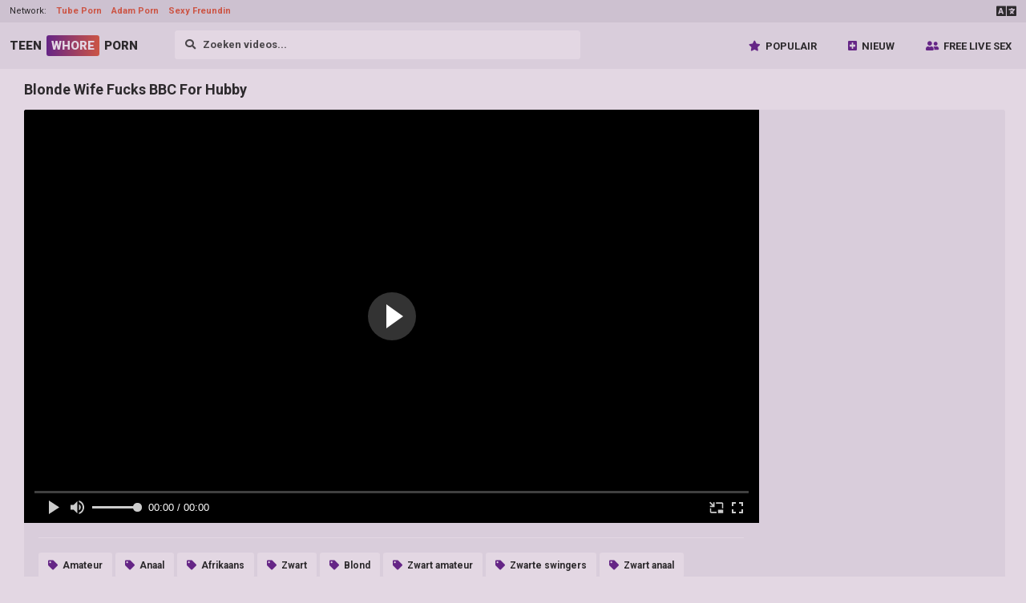

--- FILE ---
content_type: text/html; charset=UTF-8
request_url: https://teenwhoreporn.com/nl/video/73058
body_size: 3136
content:
<!DOCTYPE html>
<html>
<head>
    <meta charset="UTF-8">
    <meta http-equiv="X-UA-Compatible" content="IE=edge">
    <meta name="google" content="notranslate" />
    <meta name="referrer" content="origin">
    <meta name="viewport" content="width=device-width, initial-scale=1.0, maximum-scale=1.0, user-scalable=no" />
    <link href="/style/media.css" rel="stylesheet" type="text/css">
    <link href="/style/style.css" rel="stylesheet" type="text/css">
    <title>Blonde Wife Fucks BBC For Hubby - Teen Whore Porn</title>
    <meta name="description" content="Blonde Wife Fucks BBC For Hubby - Gratis pornovideo`s en seksbuisfilms - Teen Whore Porn" />
    <link rel="alternate" hreflang="en" href="/video/73058" />
    <link rel="alternate" hreflang="ru" href="/ru/video/73058" />
    <link rel="alternate" hreflang="es" href="/es/video/73058" />
    <link rel="alternate" hreflang="pt" href="/pt/video/73058" />
    <link rel="alternate" hreflang="fr" href="/fr/video/73058" />
    <link rel="alternate" hreflang="de" href="/de/video/73058" />
    <link rel="alternate" hreflang="it" href="/it/video/73058" />
    <link rel="alternate" hreflang="pl" href="/pl/video/73058" />
    <link rel="alternate" hreflang="tr" href="/tr/video/73058" />
    <link rel="alternate" hreflang="ja" href="/ja/video/73058" />
    <link rel="alternate" hreflang="vi" href="/vi/video/73058" />
    <link rel="alternate" hreflang="nl" href="/nl/video/73058" />
    <link rel="alternate" hreflang="ar" href="/ar/video/73058" />
    <link rel="alternate" hreflang="ko" href="/ko/video/73058" />
    <link rel="alternate" hreflang="hi" href="/hi/video/73058" />
    <link rel="alternate" hreflang="th" href="/th/video/73058" />
    <link rel="alternate" hreflang="bn" href="/bn/video/73058" />
</head>
<body>
    <nav class="network">
        <span class="network__item">Network:</span>
        <a href="https://tubeporn247.com/" class="network" target="_blank">Tube Porn</a><a href="https://adamporn.com/" class="network" target="_blank">Adam Porn</a><a href="https://sexyfreundin.com/" class="network" target="_blank">Sexy Freundin</a>

        <div id="sw" class="network_menu" onclick="showme('sh', this.id);"></div>
        <div id="sh" class="network_sort">
            <a href="/video/73058">English</a>
            <a href="/de/video/73058">Deutsch</a>
            <a href="/fr/video/73058">Français</a>
            <a href="/it/video/73058">Italiano</a>
            <a href="/ru/video/73058">Русский</a>
            <a href="/es/video/73058">Español</a>
            <a href="/tr/video/73058">Türkçe</a>
            <a href="/pt/video/73058">Português</a>
            <a href="/nl/video/73058">Nederlands</a>
            <a href="/pl/video/73058">Polski</a>
            <a href="/vi/video/73058">Vietnamese</a>
            <a href="/ja/video/73058">日本語</a>
            <a href="/ko/video/73058">한국어</a>
            <a href="/th/video/73058">ภาษาไทย</a>
            <a href="/hi/video/73058">हिंदी</a>
            <a href="/bn/video/73058">বাঙালি</a>
            <a href="/ar/video/73058">العربية</a>
        </div>
    </nav>

    <div class="header">
        <div class="logo"><a href="/nl/">Teen<span>Whore</span>Porn</a></div>

        <div class="header__finder">
            <form action="/nl/">
                <input class="content_search" name="search" placeholder="&#xf002; &nbsp; Zoeken videos..." onfocus="this.placeholder = ''"
                onblur="this.placeholder = '&#xf002; &nbsp; Zoeken videos...'"style="font-family:FontAwesome,Roboto" type="text">
            </form>
        </div>

        <nav id="mnh" class="hide-menu" onclick="showme('mn', this.id);"></nav>

        <nav id="mn" class="header__nav">
            <a class="popular" href="/nl/best">Populair</a>
            <a class="newest" href="/nl/new">Nieuw</a>
            <a class="models" href="#">Free Live Sex</a>   
        </nav>
        

    </div>
    
    
    
    <section class="content">


        <h1>Blonde Wife Fucks BBC For Hubby</h1>

        <div class="player">
            <div class="player-wrapper">
                <div class="player-box">
                                            <iframe src="https://xnxxwank.com/embed_video/?id=" frameborder="0" width="510" height="400" scrolling="no" allowfullscreen></iframe>
                                        </div>
                <!-- <div class="player-counter">
                    <div class="like-button">584</div>
                    <div>Views:<span>89645</span></div>
                    <div>Duration:<span>24:17</span></div>
                    <div>Added:<span>2021-12-10</span></div>
                </div> -->
                <div class="player-info">
                    <a href="/nl/categories/amateur" class="tag">Amateur</a><a href="/nl/categories/anal" class="tag">Anaal</a><a href="/nl/categories/african" class="tag">Afrikaans</a><a href="/nl/categories/black" class="tag">Zwart</a><a href="/nl/categories/blonde" class="tag">Blond</a><a href="/nl/categories/black-amateur" class="tag">Zwart amateur</a><a href="/nl/categories/black-swingers" class="tag">Zwarte swingers</a><a href="/nl/categories/black-anal" class="tag">Zwart anaal</a>
                </div>
            </div>
            <div class="side-wrapper">
                    
            </div>
        </div>
        
        
        
        <div class="block-header">
            Vergelijkbaar videos        </div>
        
        
        
            <div class="thumb">
            <a href="/nl/video/20349" target="_blank">
            <img class="lazy" src="/xxx.png" data-src="https://static.adamporn.com/htdocs/thumbs/23/140_teen.jpg" alt="MILF Tutor Dacey Hoer Geef Lucky Teen CFNM Handjob">
            <div class="thumb-info">
                <div class="thumb-alt">MILF Tutor Dacey Hoer Geef Lucky Teen CFNM Handjob</div>
                <div class="thumb-stats">
                    <span class="duration">5:54</span>
                </div>
            </div>
            </a>
            </div>
        
            <div class="thumb">
            <a href="/nl/video/36118" target="_blank">
            <img class="lazy" src="/xxx.png" data-src="https://static.adamporn.com/htdocs/thumbs/39/027_teen-in.jpg" alt="cutie teen fucked in bath room">
            <div class="thumb-info">
                <div class="thumb-alt">cutie teen fucked in bath room</div>
                <div class="thumb-stats">
                    <span class="duration">5:29</span>
                </div>
            </div>
            </a>
            </div>
        
            <div class="thumb">
            <a href="/nl/video/20414" target="_blank">
            <img class="lazy" src="/xxx.png" data-src="https://static.adamporn.com/htdocs/thumbs/23/263_-the-started.jpg" alt="18yo. de meid begonnen met het strippen tijdens het werk">
            <div class="thumb-info">
                <div class="thumb-alt">18yo. de meid begonnen met het strippen tijdens het werk</div>
                <div class="thumb-stats">
                    <span class="duration">8:30</span>
                </div>
            </div>
            </a>
            </div>
        
            <div class="thumb">
            <a href="/nl/video/80766" target="_blank">
            <img class="lazy" src="/xxx.png" data-src="https://static.adamporn.com/htdocs/thumbs/98/355_amateur-by.jpg" alt="Amateur spunked by geezer">
            <div class="thumb-info">
                <div class="thumb-alt">Amateur spunked by geezer</div>
                <div class="thumb-stats">
                    <span class="duration">10:15</span>
                </div>
            </div>
            </a>
            </div>
        
            <div class="thumb">
            <a href="/nl/video/80761" target="_blank">
            <img class="lazy" src="/xxx.png" data-src="https://static.adamporn.com/htdocs/thumbs/98/342_step-to-orgasm.jpg" alt="Nymphomaniac Teen Seduce Step Dad to Fuck her to Orgasm">
            <div class="thumb-info">
                <div class="thumb-alt">Nymphomaniac Teen Seduce Step Dad to Fuck her to Orgasm</div>
                <div class="thumb-stats">
                    <span class="duration">20:45</span>
                </div>
            </div>
            </a>
            </div>
        
            <div class="thumb">
            <a href="/nl/video/73862" target="_blank">
            <img class="lazy" src="/xxx.png" data-src="https://static.adamporn.com/htdocs/thumbs/88/475_hobby-granted.jpg" alt="My Dirty Hobby - Cuckold fantasy granted">
            <div class="thumb-info">
                <div class="thumb-alt">My Dirty Hobby - Cuckold fantasy granted</div>
                <div class="thumb-stats">
                    <span class="duration">0:00</span>
                </div>
            </div>
            </a>
            </div>
        
            <div class="thumb">
            <a href="/nl/video/73857" target="_blank">
            <img class="lazy" src="/xxx.png" data-src="https://static.adamporn.com/htdocs/thumbs/88/467_bella-cock.jpg" alt="Teenyplayground Bella b blonde cute sweet schoolgirl drilled by older cock">
            <div class="thumb-info">
                <div class="thumb-alt">Teenyplayground Bella b blonde cute sweet schoolgirl drilled by older cock</div>
                <div class="thumb-stats">
                    <span class="duration">0:00</span>
                </div>
            </div>
            </a>
            </div>
        
            <div class="thumb">
            <a href="/nl/video/73800" target="_blank">
            <img class="lazy" src="/xxx.png" data-src="https://static.adamporn.com/htdocs/thumbs/88/342_pussy-fucked.jpg" alt="Busty Blonde Housewife Devon Lee Pierced Pussy Fucked">
            <div class="thumb-info">
                <div class="thumb-alt">Busty Blonde Housewife Devon Lee Pierced Pussy Fucked</div>
                <div class="thumb-stats">
                    <span class="duration">0:00</span>
                </div>
            </div>
            </a>
            </div>
        
            <div class="thumb">
            <a href="/nl/video/73572" target="_blank">
            <img class="lazy" src="/xxx.png" data-src="https://static.adamporn.com/htdocs/thumbs/88/083_blonde-milf-fucking.jpg" alt="Pregnant blonde milf fullfills her ultimate fantasy Fucking Jordi">
            <div class="thumb-info">
                <div class="thumb-alt">Pregnant blonde milf fullfills her ultimate fantasy Fucking Jordi</div>
                <div class="thumb-stats">
                    <span class="duration">0:00</span>
                </div>
            </div>
            </a>
            </div>
        
            <div class="thumb">
            <a href="/nl/video/73497" target="_blank">
            <img class="lazy" src="/xxx.png" data-src="https://static.adamporn.com/htdocs/thumbs/87/970_19-hides.jpg" alt="Tiffaine a shy 19 year old blonde hides her game well Full Video">
            <div class="thumb-info">
                <div class="thumb-alt">Tiffaine a shy 19 year old blonde hides her game well Full Video</div>
                <div class="thumb-stats">
                    <span class="duration">0:00</span>
                </div>
            </div>
            </a>
            </div>
        
            <div class="thumb">
            <a href="/nl/video/73387" target="_blank">
            <img class="lazy" src="/xxx.png" data-src="https://static.adamporn.com/htdocs/thumbs/87/897_is.jpg" alt="Blonde Swinger Wife Is So Happy">
            <div class="thumb-info">
                <div class="thumb-alt">Blonde Swinger Wife Is So Happy</div>
                <div class="thumb-stats">
                    <span class="duration">0:00</span>
                </div>
            </div>
            </a>
            </div>
        
            <div class="thumb">
            <a href="/nl/video/73364" target="_blank">
            <img class="lazy" src="/xxx.png" data-src="https://static.adamporn.com/htdocs/thumbs/87/862_spanish.jpg" alt="Spanish blonde psychologist sucks and fucks her young shy patient">
            <div class="thumb-info">
                <div class="thumb-alt">Spanish blonde psychologist sucks and fucks her young shy patient</div>
                <div class="thumb-stats">
                    <span class="duration">0:00</span>
                </div>
            </div>
            </a>
            </div>
        
            <div class="thumb">
            <a href="/nl/video/73084" target="_blank">
            <img class="lazy" src="/xxx.png" data-src="https://static.adamporn.com/htdocs/thumbs/87/469_slutty-foxxx-drilled.jpg" alt="Slutty Blonde Housewife Diamond Foxxx Pierced Pussy Drilled">
            <div class="thumb-info">
                <div class="thumb-alt">Slutty Blonde Housewife Diamond Foxxx Pierced Pussy Drilled</div>
                <div class="thumb-stats">
                    <span class="duration">0:00</span>
                </div>
            </div>
            </a>
            </div>
        
            <div class="thumb">
            <a href="/nl/video/72949" target="_blank">
            <img class="lazy" src="/xxx.png" data-src="https://static.adamporn.com/htdocs/thumbs/87/290_teen-bent-and.jpg" alt="Blonde teen gets bent over and fucked">
            <div class="thumb-info">
                <div class="thumb-alt">Blonde teen gets bent over and fucked</div>
                <div class="thumb-stats">
                    <span class="duration">0:00</span>
                </div>
            </div>
            </a>
            </div>
        
            <div class="thumb">
            <a href="/nl/video/72722" target="_blank">
            <img class="lazy" src="/xxx.png" data-src="https://static.adamporn.com/htdocs/thumbs/86/928_sprinkled.jpg" alt="Sexy Blonde Mama Cum Sprinkled Breasts Fucked">
            <div class="thumb-info">
                <div class="thumb-alt">Sexy Blonde Mama Cum Sprinkled Breasts Fucked</div>
                <div class="thumb-stats">
                    <span class="duration">0:00</span>
                </div>
            </div>
            </a>
            </div>
        
            <div class="thumb">
            <a href="/nl/video/72685" target="_blank">
            <img class="lazy" src="/xxx.png" data-src="https://static.adamporn.com/htdocs/thumbs/86/849_jizzed.jpg" alt="Petite blonde teen fucked and jizzed">
            <div class="thumb-info">
                <div class="thumb-alt">Petite blonde teen fucked and jizzed</div>
                <div class="thumb-stats">
                    <span class="duration">0:00</span>
                </div>
            </div>
            </a>
            </div>
        
            <div class="thumb">
            <a href="/nl/video/72656" target="_blank">
            <img class="lazy" src="/xxx.png" data-src="https://static.adamporn.com/htdocs/thumbs/86/799_horny-blonde.jpg" alt="Horny old man bangs hot blonde teen Kaylee Hilton from behind and licks her pussy">
            <div class="thumb-info">
                <div class="thumb-alt">Horny old man bangs hot blonde teen Kaylee Hilton from behind and licks her pussy</div>
                <div class="thumb-stats">
                    <span class="duration">0:00</span>
                </div>
            </div>
            </a>
            </div>
        
            <div class="thumb">
            <a href="/nl/video/72622" target="_blank">
            <img class="lazy" src="/xxx.png" data-src="https://static.adamporn.com/htdocs/thumbs/86/737_blonde-by-older.jpg" alt="Blonde Beauty Banged By Older Guy">
            <div class="thumb-info">
                <div class="thumb-alt">Blonde Beauty Banged By Older Guy</div>
                <div class="thumb-stats">
                    <span class="duration">0:00</span>
                </div>
            </div>
            </a>
            </div>
        
            <div class="thumb">
            <a href="/nl/video/72588" target="_blank">
            <img class="lazy" src="/xxx.png" data-src="https://static.adamporn.com/htdocs/thumbs/86/674_after.jpg" alt="JOYMII HOT BLONDE ALECIA FOX GETS COVERED IN CUM AFTER HER MASSAGE">
            <div class="thumb-info">
                <div class="thumb-alt">JOYMII HOT BLONDE ALECIA FOX GETS COVERED IN CUM AFTER HER MASSAGE</div>
                <div class="thumb-stats">
                    <span class="duration">0:00</span>
                </div>
            </div>
            </a>
            </div>
        
            <div class="thumb">
            <a href="/nl/video/72583" target="_blank">
            <img class="lazy" src="/xxx.png" data-src="https://static.adamporn.com/htdocs/thumbs/86/667_black-dick.jpg" alt="Blonde Wife black dick cream pie">
            <div class="thumb-info">
                <div class="thumb-alt">Blonde Wife black dick cream pie</div>
                <div class="thumb-stats">
                    <span class="duration">0:00</span>
                </div>
            </div>
            </a>
            </div>
        
        
        
        
        </section>
        
        
        
        <div class="bblock">
            
            
<script type="application/javascript" src="https://a.realsrv.com/video-slider.js"></script>
<script type="application/javascript">
var adConfig = {
    "idzone": 4378496,
    "frequency_period": 0,
    "close_after": 0,
    "on_complete": "repeat",
    "branding_enabled": 0,
    "screen_density": 25
};
ExoVideoSlider.init(adConfig);
</script>

        </div>
    
    
    
<div class="footer">
        <span>© 2026 — Teen Whore Porn</span><br />
        </br /><a href="/abuse.php">Content Removal</a>
    </div>

<script type="text/javascript" src="/ll.js"></script>
<script>
    var lazyLoadInstance = new LazyLoad({
        elements_selector: ".lazy"
        });
    function showme(id, linkid) {
        var divid = document.getElementById(id);
        var toggleLink = document.getElementById(linkid);
        if (divid.style.display == 'block') {
            toggleLink.innerHTML = '';
            divid.style.display = 'none';
        }
        else {
            toggleLink.innerHTML = '';
            divid.style.display = 'block';
        }
    }
</script>
<script defer src="https://static.cloudflareinsights.com/beacon.min.js/vcd15cbe7772f49c399c6a5babf22c1241717689176015" integrity="sha512-ZpsOmlRQV6y907TI0dKBHq9Md29nnaEIPlkf84rnaERnq6zvWvPUqr2ft8M1aS28oN72PdrCzSjY4U6VaAw1EQ==" data-cf-beacon='{"version":"2024.11.0","token":"85d92d8f5e08439294720a91258cc1ad","r":1,"server_timing":{"name":{"cfCacheStatus":true,"cfEdge":true,"cfExtPri":true,"cfL4":true,"cfOrigin":true,"cfSpeedBrain":true},"location_startswith":null}}' crossorigin="anonymous"></script>
</body>
</html>

--- FILE ---
content_type: text/css
request_url: https://teenwhoreporn.com/style/style.css
body_size: 1873
content:
body {
    padding: 0;
    margin: 0;
    background-color: #e3d7e3;
    color: #2d2a2d;
    font-size: 12px;
}
input,
textarea,
button,
select,
a {
  -webkit-tap-highlight-color: transparent;
}
a {
    color: #652586;
    text-decoration: none;
}
.network {
    background: #cdc1d0;
    height: 28px;
    overflow: hidden;
    clear: both;
    font-size: 11px;
}
.network__item {
    float: left;
    line-height: 28px;
    margin-left: 12px;
}
.network a {
    color: #cc5545;
    display: inline-block;
    margin-left: 12px;
    font-weight: 700;
    line-height: 28px;
}
.network_menu {
    float: right;
    cursor: pointer;
}
.network_menu::before {
    font-family: "Font Awesome\ 5 Free";
    font-size: 20px;
    line-height: 28px;
    margin-right: 12px;
    content: "\f1ab";
    font-weight: 700;
}
.network_menu:hover::before {
    color: #652586;
}
.network_sort {
    display: none;
    background: #cdc1d0;
    position: absolute;
    top: 28px;
    right: 0px;
    width: 100px;
    z-index: 999;
}
.network_sort a {
    color: #652586;
    margin: 0;
    text-align: center;
    display: block;
    border-top: solid 1px #d9cddb;
}
.network_sort a:hover {
    color: #2d2a2d;
}












.header {
    height: 58px;
    background: #d9cddb;
}
.logo {
    float: left;
    margin-left: 12px;
    margin-top: 16px;
}
.logo a {
    font-size: 15px;
    font-weight: 900;
    color: #2d2a2d;
    text-transform: uppercase;
    line-height: 26px;
}
.logo a:hover {
    opacity: .9;
}
.logo a span {
    display: inline-block;
    background: #652586;
    background: linear-gradient(to right, #652586, #cc5545);
    color: #e3d7e3;
    margin-left: 6px;
    margin-right: 6px;
    padding-left: 6px;
    padding-right: 6px;
    border-radius: 3px;
}
.header__finder {
    float: left;
    margin-left: 46px;
    margin-top: 10px;
}
.content_search {
    width: 1180px;
    color: #2d2a2d;
    background: #e3d7e3;
    border: solid 1px #e3d7e3;
    border-radius: 3px;
    outline: none;
    font-size: 13px;
    font-weight: 700;
    line-height: 32px;
    padding-left: 12px;
    padding-right: 12px;
}
.content_search::placeholder {
    font-family: Font Awesome\ 5 Free, Roboto, Arial, Helvetica, sans-serif;
    color: #4a464a;
}
.header__nav {
    margin-top: 22px;
    float: right;
}
.header__nav a {
    color: #2d2a2d;
    font-size: 13px;
    font-weight: 700;
    text-transform: uppercase;
    margin-right: 18px;
    margin-left: 18px;
}
.header__nav a:hover, .header__nav a.active {
    color: #652586;
}
.popular::before {
    font-family: "Font Awesome\ 5 Free";
    content: "\f005";
    margin-right: 6px;
    color: #652586;
}
.newest::before {
    font-family: "Font Awesome\ 5 Free";
    content: "\f0fe";
    margin-right: 6px;
    color: #652586;
}
.categories::before {
    font-family: "Font Awesome\ 5 Free";
    content: "\f009";
    margin-right: 6px;
    color: #652586;
}
.models::before {
    font-family: "Font Awesome\ 5 Free";
    content: "\f500";
    margin-right: 6px;
    color: #652586;
}
.hide-menu {
    display: none;
    float: right;
    margin-top: 18px;
    margin-right: 12px;
    cursor: pointer;
}
.hide-menu::before {
    font-family: "Font Awesome\ 5 Free";
    content: "\f0c9";
    margin-right: 6px;
    font-weight: 700;
    font-size: 18px;
}


















.content {
    max-width: 1680px;
    margin: auto;
    overflow: hidden;
}
.content__finder {
    display: none;
    width: 100%;
    padding: 0;
    margin-top: 12px;
}
.content__finder form {
    box-sizing: border-box;
}
.content_body_search {
    margin-left: 4px;
    width: calc(100% - 4px);
    box-sizing: border-box;
    color: #2d2a2d;
    background: #cdc1d0;
    border: solid 1px #e3d7e3;
    border-radius: 3px;
    outline: none;
    font-size: 13px;
    font-weight: 700;
    line-height: 32px;
    padding-left: 12px;
    padding-right: 12px;
}
.content_body_search::placeholder {
    font-family: Font Awesome\ 5 Free, Roboto, Arial, Helvetica, sans-serif;
    color: #4a464a;
}
.search-line {
    margin-top: 18px;
    height: 33px;
    overflow: hidden;
    clear: both;
}
.search-line a {
    display: inline-block;
    background: #cdc1d0;
    color: #2d2a2d;
    font-size: 10px;
    text-transform: uppercase;
    margin-left: 4px;
    line-height: 32px;
    padding-left: 16px;
    padding-right: 16px;
    border-radius: 2px;
    font-weight: 700;

}
.search-line a::before {
    font-family: "Font Awesome\ 5 Free";
    content: "\f002";
    margin-right: 6px;
    color: #652586;
    font-weight: 700;
}
.search-line a:hover::before {
    color: #cc5545;
}
.block-header {
    padding: 4px;
    padding-top: 24px;
    padding-bottom: 24px;
    font-size: 13px;
    font-weight: 700;
    text-transform: uppercase;
    clear: both;
    overflow: hidden;
}
.thumb {
    float: left;
    position: relative;
    width: calc(20% - 8px);
    border: solid 4px #e3d7e3;
    overflow: hidden;
    border-radius: 6px;
}
.thumb:hover {
    opacity: .9;
}
.thumb a {
    color: #2d2a2d;
}
.thumb img {
    width: 100%;
    display: block;
}
.thumb-info {
    background: #d9cddb;
    padding-left: 8px;
    padding-right: 8px;
}
.thumb-alt {
    text-align: center;
    line-height: 34px;
    height: 34px;
    overflow: hidden;
    border-bottom: solid 1px #e3d7e3;
    font-weight: 700;
}
.thumb-cat {
    text-align: center;
    line-height: 34px;
    height: 34px;
    overflow: hidden;
    border-bottom: solid 1px #e3d7e3;
    font-weight: 700;
    text-transform: uppercase;
}
.thumb-stats {
    text-align: center;
    line-height: 34px;
    font-size: 11px;
    height: 34px;
    overflow: hidden;
}
.thumb-stats span {
    display: inline-block;
    margin-left: 6px;
    margin-right: 6px;
}
.duration::before {
    font-family: "Font Awesome\ 5 Free";
    content: "\f017";
    margin-right: 6px;
    color: #652586;
}
.like::before {
    font-family: "Font Awesome\ 5 Free";
    content: "\f004";
    margin-right: 6px;
    color: #cc5545;
}
.date::before {
    font-family: "Font Awesome\ 5 Free";
    content: "\f274";
    margin-right: 6px;
    color: #652586;
}
.count::before {
    font-family: "Font Awesome\ 5 Free";
    content: "\f04b";
    margin-right: 6px;
    color: #652586;
    font-weight: 700;
}















.navigation {
    clear: both;
    text-align: center;
    padding-top: 24px;
    padding-bottom: 24px;
    overflow: hidden;
}
.navigation a, .navigation span {
    display: inline-block;
    line-height: 36px;
    font-weight: 700;
    background: #cdc1d0;
    color: #2d2a2d;
    padding-left: 18px;
    padding-right: 18px;
    border-radius: 3px;
}
.navigation a.prev::before {
    font-family: "Font Awesome\ 5 Free";
    content: "\f104";  
}
.navigation a.next::before {
    font-family: "Font Awesome\ 5 Free";
    content: "\f105";  
}
.navigation a:hover, .navigation a.active {
    background: #652586;
    color: #e3d7e3;
}









a.category {
    float: left;
    padding-top: 8px;
    padding-bottom: 8px;
    position: relative;
    width: calc(20% - 8px);
    background: #d9cddb;
    border: solid 4px #e3d7e3;
    color: #2d2a2d;
    overflow: hidden;
    border-radius: 6px;
    text-align: center;
    line-height: 32px;
    font-size: 11px;
    font-weight: 700;
    text-transform: uppercase;
}
a.category span {
    display: block;
    border-top: solid 1px #e3d7e3;
    font-size: 10px;
    font-weight: 400;
}
a.category span::before {
    font-family: "Font Awesome\ 5 Free";
    content: "\f04b";
    color: #cc5545;
    font-size: 10px;
    margin-right: 8px;
    font-weight: 700;
}
a.friends {
    float: left;
    padding-top: 8px;
    padding-bottom: 8px;
    position: relative;
    width: calc(20% - 8px);
    background: #d9cddb;
    border: solid 4px #e3d7e3;
    color: #2d2a2d;
    overflow: hidden;
    border-radius: 6px;
    text-align: center;
    line-height: 32px;
    font-size: 11px;
    font-weight: 700;
    text-transform: uppercase;
}
a.friends::before {
    font-family: "Font Awesome\ 5 Free";
    content: "\f0c1";
    color: #652586;
    font-size: 10px;
    margin-right: 8px;
    font-weight: 700;
}



.search-bar {
    overflow: hidden;
    clear: both;
}
.search-bar a {
    display: inline-block;
    background: #cdc1d0;
    color: #2d2a2d;
    font-size: 10px;
    text-transform: uppercase;
    margin-left: 4px;
    margin-bottom: 6px;
    line-height: 32px;
    padding-left: 16px;
    padding-right: 16px;
    border-radius: 2px;
    font-weight: 700;

}
.search-bar a::before {
    font-family: "Font Awesome\ 5 Free";
    content: "\f002";
    margin-right: 6px;
    color: #652586;
    font-weight: 700;
}
.search-bar a:hover::before {
    color: #cc5545;
}





p {
    margin: 0;
    padding: 4px;
    font-size: 13px;
    line-height: 18px;
    font-weight: 400;
}







h1 {
    margin-left: 4px;
}
.player {
    margin: 4px;
    margin-right: 0px;
    background: #d9cddb;
    overflow: hidden;
    border-radius: 3px;
}
.player-box {
    position: relative;
	padding-bottom: 56.25%;
    height: 0;
}
.player-wrapper {
    float: left;
    width: calc(100% - 308px);
}
.player-box iframe, .player-box video {
    position: absolute;
	top: 0;
	left: 0;
	width: 100%;
	height: 100%;
}
.player-counter {
    margin-top: 8px;
    position: relative;
    overflow: hidden;
}
.player-counter div {
    font-size: 10px;
    margin-top: 16px;
    width: 25%;
    display: block;
    float: left;
    text-transform: uppercase;
}
.player-counter div span {
    display: block;
    margin-top: 4px;
    font-size: 14px;
    font-weight: 700;
}
div.like-button {
    font-size: 22px;
    font-weight: 700;
    line-height: 32px;
    cursor: pointer;
}
div.like-button::before {
    font-family: "Font Awesome\ 5 Free";
    content: "\f004";
    margin-right: 6px;
    margin-left: 18px;
    color: #cc5545;
    font-weight: 400;    
}
div.like-button:hover::before {
    font-weight: 700;    
}
.side-wrapper {
    float: right;
}
.side-wrapper div {
    margin: 4px;
}
.player-info {
    border-top: solid 1px #e3d7e3;
    padding-top: 18px;
    margin: 18px;
}
a.source {
    display: inline-block;
    line-height: 32px;
    color: #2d2a2d;
    background: #cdc1d0;
    padding-left: 12px;
    padding-right: 12px;
    font-weight: 700;
    border-radius: 3px;
    margin-right: 4px;
    margin-bottom: 6px;
}
a.source span {
    display: inline-block;
    line-height: 18px;
    font-size: 10px;
    font-weight: 700;
    background: #e3d7e3;
    margin-left: 8px;
    padding-right: 6px;
    padding-left: 6px;
    border-radius: 3px;
}
a.source::before {
    font-family: "Font Awesome\ 5 Free";
    content: "\f058";
    margin-right: 6px;
    color: #652586;  
}
a.model {
    display: inline-block;
    line-height: 32px;
    color: #e3d7e3;
    background: #cc5545;
    padding-left: 12px;
    padding-right: 12px;
    font-weight: 700;
    border-radius: 3px;
    margin-right: 4px;
    margin-bottom: 6px;
}
a.model::before {
    font-family: "Font Awesome\ 5 Free";
    content: "\f007";
    margin-right: 6px;
}
a.tag {
    display: inline-block;
    line-height: 32px;
    color: #2d2a2d;
    background: #e3d7e3;
    padding-left: 12px;
    padding-right: 12px;
    font-weight: 700;
    border-radius: 3px;
    margin-right: 4px;
    margin-bottom: 6px;
}
a.tag::before {
    font-family: "Font Awesome\ 5 Free";
    content: "\f02b";
    margin-right: 6px;
    color: #652586;
}










.bblock {
    margin-top: 24px;
    padding: 24px;
    background: #d9cddb;
    text-align: center;
    clear: both;
}
.bblock div {
    display: inline-block;
    margin: 4px;
}






.footer {
    padding: 24px;
    background: #cdc1d0;
    text-align: center;
}
.footer p {
    display: block;
    padding: 12px;
    font-size: 11px;
}
.footer a {
    padding: 8px;
}
.footer a:hover {
    color: #cc5545;
}













@media screen and (max-width:1880px) {
    .content_search {
        width: 960px;
    }
}
@media screen and (max-width:1680px) {
    .content_search {
        width: 760px;
    }
    .content {
        max-width: 96%;
    }
}
@media screen and (max-width:1480px) {
    .content_search {
        width: 480px;
    }
    div.bb5 {
        display: none;
    }
}
@media screen and (max-width:1240px) {
    .thumb, a.category, a.friends {
        width: calc(25% - 8px);
    }
    div.bb4, div.bb3 {
        display: none;
    }
    .header__nav {
        display: none;
        position: absolute;
        right: 0px;
        top: 86px;
        background: #d9cddb;
        width: 140px;
        margin: 0;
        z-index: 99;
    }
    .header__nav a {
        display: block;
        text-align: center;
        line-height: 32px;
        font-size: 11px;
        padding: 0px;
        margin: 0;
        border-top: solid 1px #e3d7e3;
    }
    .hide-menu {
        display: inline-block;
    }
    
}
@media screen and (max-width:880px) {
    .thumb, a.category, a.friends {
        width: calc(50% - 8px);
    }
    .side-wrapper {
        display: none;
    }
    .player-wrapper {
        width: 100%;
    }
    .content_search {
        width: 380px;
    }
    div.bb3, div.bb2 {
        display: none;
    }
}

@media screen and (max-width:680px) {
    .content_search {
        display: none;
    }
    .content__finder {
        display: block;
    }
}
